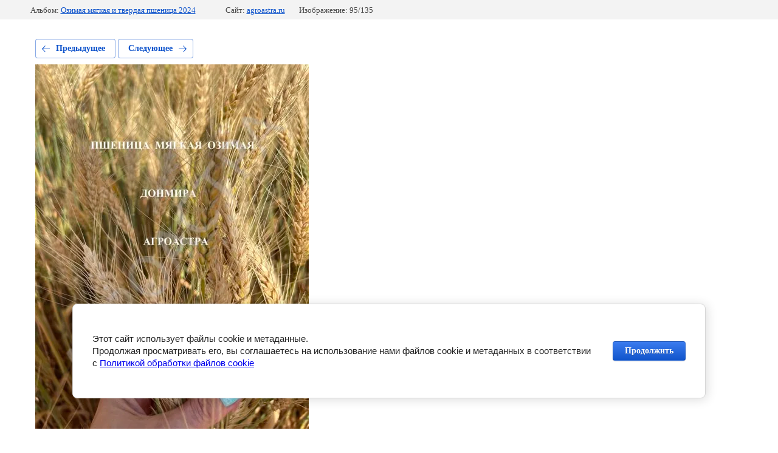

--- FILE ---
content_type: text/html; charset=utf-8
request_url: https://agroastra.ru/otgruzki/photo/pshenica-myagkaya-ozimaya-donmira-agroastra-2
body_size: 2573
content:
			
	
	
	




	






	<!doctype html>
	<html lang="ru">
	<head>
		<meta charset="UTF-8">
		<meta name="robots" content="all"/>
		<title>Пшеница мягкая озимая Донмира АГРОАСТРА (2)</title>
		<meta http-equiv="Content-Type" content="text/html; charset=UTF-8" />
		<meta name="description" content="Пшеница мягкая озимая Донмира АГРОАСТРА (2)" />
		<meta name="keywords" content="Пшеница мягкая озимая Донмира АГРОАСТРА (2)" />
		<meta name="viewport" content="width=device-width, initial-scale=1.0, maximum-scale=1.0, user-scalable=no">
		
            <!-- 46b9544ffa2e5e73c3c971fe2ede35a5 -->
            <script src='/shared/s3/js/lang/ru.js'></script>
            <script src='/shared/s3/js/common.min.js'></script>
        <link rel='stylesheet' type='text/css' href='/shared/s3/css/calendar.css' /><link rel='stylesheet' type='text/css' href='/shared/highslide-4.1.13/highslide.min.css'/>
<script type='text/javascript' src='/shared/highslide-4.1.13/highslide-full.packed.js'></script>
<script type='text/javascript'>
hs.graphicsDir = '/shared/highslide-4.1.13/graphics/';
hs.outlineType = null;
hs.showCredits = false;
hs.lang={cssDirection:'ltr',loadingText:'Загрузка...',loadingTitle:'Кликните чтобы отменить',focusTitle:'Нажмите чтобы перенести вперёд',fullExpandTitle:'Увеличить',fullExpandText:'Полноэкранный',previousText:'Предыдущий',previousTitle:'Назад (стрелка влево)',nextText:'Далее',nextTitle:'Далее (стрелка вправо)',moveTitle:'Передвинуть',moveText:'Передвинуть',closeText:'Закрыть',closeTitle:'Закрыть (Esc)',resizeTitle:'Восстановить размер',playText:'Слайд-шоу',playTitle:'Слайд-шоу (пробел)',pauseText:'Пауза',pauseTitle:'Приостановить слайд-шоу (пробел)',number:'Изображение %1/%2',restoreTitle:'Нажмите чтобы посмотреть картинку, используйте мышь для перетаскивания. Используйте клавиши вперёд и назад'};</script>
<link rel="icon" href="/favicon.ico" type="image/x-icon">

<!--s3_require-->
<link rel="stylesheet" href="/g/basestyle/1.0.1/gallery2/gallery2.css" type="text/css"/>
<link rel="stylesheet" href="/g/basestyle/1.0.1/cookie.message/cookie.message.css" type="text/css"/>
<link rel="stylesheet" href="/g/basestyle/1.0.1/gallery2/gallery2.blue.css" type="text/css"/>
<script type="text/javascript" src="/g/basestyle/1.0.1/gallery2/gallery2.js" async></script>
<link rel="stylesheet" href="/g/basestyle/1.0.1/cookie.message/cookie.message.blue.css" type="text/css"/>
<script type="text/javascript" src="/g/basestyle/1.0.1/cookie.message/cookie.message.js" async></script>
<!--/s3_require-->

	</head>
	<body>
		<div class="g-page g-page-gallery2 g-page-gallery2--photo">

		
		
			<div class="g-panel g-panel--fill g-panel--no-rounded g-panel--fixed-top">
	<div class="g-gallery2-info ">
					<div class="g-gallery2-info__item">
				<div class="g-gallery2-info__item-label">Альбом:</div>
				<a href="/otgruzki/album/ozimaya-myagkaya-i-tverdaya-pshenica-2024" class="g-gallery2-info__item-value">Озимая мягкая и твердая пшеница 2024</a>
			</div>
				<div class="g-gallery2-info__item">
			<div class="g-gallery2-info__item-label">Сайт:</div>
			<a href="//agroastra.ru" class="g-gallery2-info__item-value">agroastra.ru</a>

			<div class="g-gallery2-info__item-label">Изображение: 95/135</div>
		</div>
	</div>
</div>
			<h1></h1>
			
										
										
			
			
			<a href="/otgruzki/photo/pshenica-myagkaya-ozimaya-donskaya-t20-agroastra-1" class="g-button g-button--invert g-button--arr-left">Предыдущее</a>
			<a href="/otgruzki/photo/pshenica-myagkaya-ozimaya-donmira-agroastra-1" class="g-button g-button--invert g-button--arr-right">Следующее</a>

			
			<div class="g-gallery2-preview ">
	<img src="/thumb/2/OCOIowY7sVOxPEf4F4L2eA/800r600/d/pshenica_myagkaya_ozimaya_donmira_agroastra_2.jpg">
</div>

			
			<a href="/otgruzki/photo/pshenica-myagkaya-ozimaya-donskaya-t20-agroastra-1" class="g-gallery2-thumb g-gallery2-thumb--prev">
	<span class="g-gallery2-thumb__image"><img src="/thumb/2/Q4lq-OH8ZusRxRYMzT42Kw/160r120/d/pshenica_myagkaya_ozimaya_donskaya_t20_agroastra_1.jpg"></span>
	<span class="g-link g-link--arr-left">Предыдущее</span>
</a>
			
			<a href="/otgruzki/photo/pshenica-myagkaya-ozimaya-donmira-agroastra-1" class="g-gallery2-thumb g-gallery2-thumb--next">
	<span class="g-gallery2-thumb__image"><img src="/thumb/2/Z4MAM8MSNJ-bXuxErxRIuQ/160r120/d/pshenica_myagkaya_ozimaya_donmira_agroastra_1.jpg"></span>
	<span class="g-link g-link--arr-right">Следующее</span>
</a>
			
			<div class="g-line"><a href="/otgruzki/album/ozimaya-myagkaya-i-tverdaya-pshenica-2024" class="g-button g-button--invert">Вернуться в галерею</a></div>

		
			</div>

	
<!-- assets.bottom -->
<!-- </noscript></script></style> -->
<script src="/my/s3/js/site.min.js?1770119302" ></script>
<script src="/my/s3/js/site/defender.min.js?1770119302" ></script>
<script src="https://cp.onicon.ru/loader/5c9df044b887ee851e8b4866.js" data-auto async></script>
<script >/*<![CDATA[*/
var megacounter_key="6ee53f9c7ae9c0754ce8177ef6d2054a";
(function(d){
    var s = d.createElement("script");
    s.src = "//counter.megagroup.ru/loader.js?"+new Date().getTime();
    s.async = true;
    d.getElementsByTagName("head")[0].appendChild(s);
})(document);
/*]]>*/</script>


					<!--noindex-->
		<div id="s3-cookie-message" class="s3-cookie-message-wrap">
			<div class="s3-cookie-message">
				<div class="s3-cookie-message__text">
					<p>Этот сайт использует файлы cookie и метаданные.&nbsp;<br />
Продолжая просматривать его, вы соглашаетесь на использование нами файлов cookie и метаданных в соответствии&nbsp;<br />
с <a href="/politika-obrabotki-fajlov-cookie" target="_blank">Политикой обработки файлов cookie</a></p>
				</div>
				<div class="s3-cookie-message__btn">
					<div id="s3-cookie-message__btn" class="g-button">
						Продолжить
					</div>
				</div>
			</div>
		</div>
		<!--/noindex-->
	
<script >/*<![CDATA[*/
$ite.start({"sid":2299812,"vid":2317286,"aid":2740643,"stid":4,"cp":21,"active":true,"domain":"agroastra.ru","lang":"ru","trusted":false,"debug":false,"captcha":3});
/*]]>*/</script>
<!-- /assets.bottom -->
</body>
	</html>


--- FILE ---
content_type: text/javascript
request_url: https://counter.megagroup.ru/6ee53f9c7ae9c0754ce8177ef6d2054a.js?r=&s=1280*720*24&u=https%3A%2F%2Fagroastra.ru%2Fotgruzki%2Fphoto%2Fpshenica-myagkaya-ozimaya-donmira-agroastra-2&t=%D0%9F%D1%88%D0%B5%D0%BD%D0%B8%D1%86%D0%B0%20%D0%BC%D1%8F%D0%B3%D0%BA%D0%B0%D1%8F%20%D0%BE%D0%B7%D0%B8%D0%BC%D0%B0%D1%8F%20%D0%94%D0%BE%D0%BD%D0%BC%D0%B8%D1%80%D0%B0%20%D0%90%D0%93%D0%A0%D0%9E%D0%90%D0%A1%D0%A2%D0%A0%D0%90%20(2)&fv=0,0&en=1&rld=0&fr=0&callback=_sntnl1770124289264&1770124289264
body_size: 87
content:
//:1
_sntnl1770124289264({date:"Tue, 03 Feb 2026 13:11:29 GMT", res:"1"})